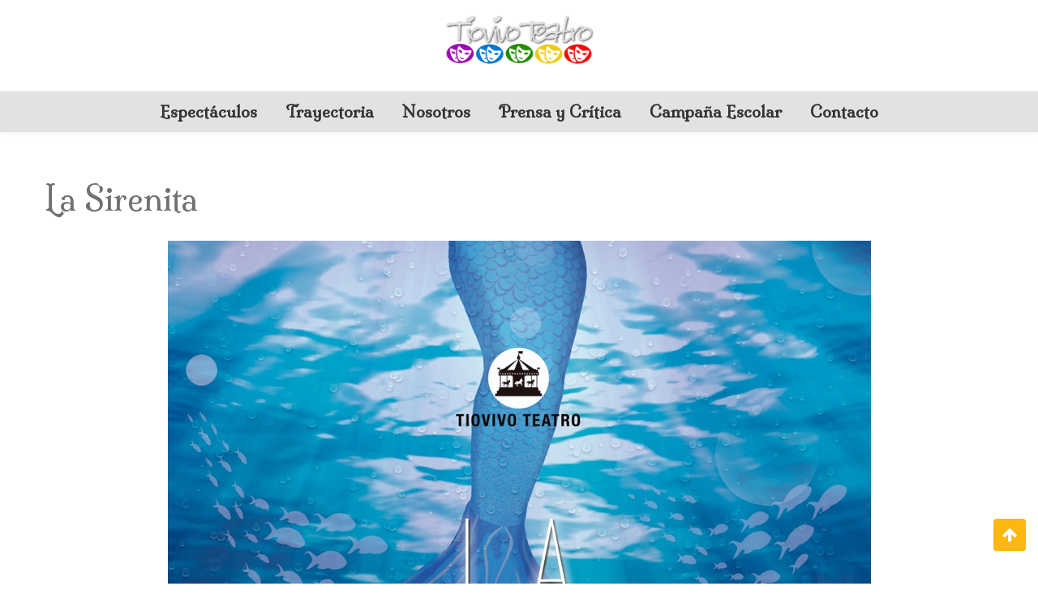

--- FILE ---
content_type: text/html; charset=UTF-8
request_url: https://www.tiovivoteatro.es/espectaculos/la-sirenita/
body_size: 11039
content:
<!doctype html>
<html lang="es">
<head>
	<meta charset="UTF-8">
	<meta name="viewport" content="width=device-width, initial-scale=1">
	<link rel="profile" href="https://gmpg.org/xfn/11">

	<meta name='robots' content='index, follow, max-image-preview:large, max-snippet:-1, max-video-preview:-1' />

	<!-- This site is optimized with the Yoast SEO plugin v19.7.1 - https://yoast.com/wordpress/plugins/seo/ -->
	<title>La Sirenita - Tiovivoteatro</title>
	<link rel="canonical" href="https://www.tiovivoteatro.es/espectaculos/la-sirenita/" />
	<meta property="og:locale" content="es_ES" />
	<meta property="og:type" content="article" />
	<meta property="og:title" content="La Sirenita - Tiovivoteatro" />
	<meta property="og:description" content="Sinopsis Muriel, hija del rey mar, es la princesa de las sirenas. Está a punto de celebrarse su fiesta de..." />
	<meta property="og:url" content="https://www.tiovivoteatro.es/espectaculos/la-sirenita/" />
	<meta property="og:site_name" content="Tiovivoteatro" />
	<meta property="article:modified_time" content="2018-01-21T20:35:31+00:00" />
	<meta property="og:image" content="http://www.tiovivoteatro.es/wp-content/uploads/2015/07/sirenita_Cartel_Nv_Reduci.jpeg" />
	<meta name="twitter:card" content="summary" />
	<meta name="twitter:label1" content="Tiempo de lectura" />
	<meta name="twitter:data1" content="3 minutos" />
	<script type="application/ld+json" class="yoast-schema-graph">{"@context":"https://schema.org","@graph":[{"@type":"WebPage","@id":"https://www.tiovivoteatro.es/espectaculos/la-sirenita/","url":"https://www.tiovivoteatro.es/espectaculos/la-sirenita/","name":"La Sirenita - Tiovivoteatro","isPartOf":{"@id":"https://www.tiovivoteatro.es/#website"},"primaryImageOfPage":{"@id":"https://www.tiovivoteatro.es/espectaculos/la-sirenita/#primaryimage"},"image":{"@id":"https://www.tiovivoteatro.es/espectaculos/la-sirenita/#primaryimage"},"thumbnailUrl":"http://www.tiovivoteatro.es/wp-content/uploads/2015/07/sirenita_Cartel_Nv_Reduci.jpeg","datePublished":"2015-07-24T15:45:58+00:00","dateModified":"2018-01-21T20:35:31+00:00","breadcrumb":{"@id":"https://www.tiovivoteatro.es/espectaculos/la-sirenita/#breadcrumb"},"inLanguage":"es","potentialAction":[{"@type":"ReadAction","target":["https://www.tiovivoteatro.es/espectaculos/la-sirenita/"]}]},{"@type":"ImageObject","inLanguage":"es","@id":"https://www.tiovivoteatro.es/espectaculos/la-sirenita/#primaryimage","url":"http://www.tiovivoteatro.es/wp-content/uploads/2015/07/sirenita_Cartel_Nv_Reduci.jpeg","contentUrl":"http://www.tiovivoteatro.es/wp-content/uploads/2015/07/sirenita_Cartel_Nv_Reduci.jpeg"},{"@type":"BreadcrumbList","@id":"https://www.tiovivoteatro.es/espectaculos/la-sirenita/#breadcrumb","itemListElement":[{"@type":"ListItem","position":1,"name":"Portada","item":"https://www.tiovivoteatro.es/"},{"@type":"ListItem","position":2,"name":"Espectáculos","item":"https://www.tiovivoteatro.es/espectaculos/"},{"@type":"ListItem","position":3,"name":"La Sirenita"}]},{"@type":"WebSite","@id":"https://www.tiovivoteatro.es/#website","url":"https://www.tiovivoteatro.es/","name":"Tiovivoteatro","description":"Compañía de Teatro Infantil","publisher":{"@id":"https://www.tiovivoteatro.es/#organization"},"potentialAction":[{"@type":"SearchAction","target":{"@type":"EntryPoint","urlTemplate":"https://www.tiovivoteatro.es/?s={search_term_string}"},"query-input":"required name=search_term_string"}],"inLanguage":"es"},{"@type":"Organization","@id":"https://www.tiovivoteatro.es/#organization","name":"Tiovivoteatro","url":"https://www.tiovivoteatro.es/","sameAs":[],"logo":{"@type":"ImageObject","inLanguage":"es","@id":"https://www.tiovivoteatro.es/#/schema/logo/image/","url":"https://www.tiovivoteatro.es/wp-content/uploads/2015/08/Caras.png","contentUrl":"https://www.tiovivoteatro.es/wp-content/uploads/2015/08/Caras.png","width":450,"height":159,"caption":"Tiovivoteatro"},"image":{"@id":"https://www.tiovivoteatro.es/#/schema/logo/image/"}}]}</script>
	<!-- / Yoast SEO plugin. -->


<link rel='dns-prefetch' href='//fonts.googleapis.com' />
<link rel='dns-prefetch' href='//s.w.org' />
<link rel="alternate" type="application/rss+xml" title="Tiovivoteatro &raquo; Feed" href="https://www.tiovivoteatro.es/feed/" />
<link rel="alternate" type="application/rss+xml" title="Tiovivoteatro &raquo; Feed de los comentarios" href="https://www.tiovivoteatro.es/comments/feed/" />
<script type="text/javascript">
window._wpemojiSettings = {"baseUrl":"https:\/\/s.w.org\/images\/core\/emoji\/14.0.0\/72x72\/","ext":".png","svgUrl":"https:\/\/s.w.org\/images\/core\/emoji\/14.0.0\/svg\/","svgExt":".svg","source":{"concatemoji":"https:\/\/www.tiovivoteatro.es\/wp-includes\/js\/wp-emoji-release.min.js?ver=6.0.11"}};
/*! This file is auto-generated */
!function(e,a,t){var n,r,o,i=a.createElement("canvas"),p=i.getContext&&i.getContext("2d");function s(e,t){var a=String.fromCharCode,e=(p.clearRect(0,0,i.width,i.height),p.fillText(a.apply(this,e),0,0),i.toDataURL());return p.clearRect(0,0,i.width,i.height),p.fillText(a.apply(this,t),0,0),e===i.toDataURL()}function c(e){var t=a.createElement("script");t.src=e,t.defer=t.type="text/javascript",a.getElementsByTagName("head")[0].appendChild(t)}for(o=Array("flag","emoji"),t.supports={everything:!0,everythingExceptFlag:!0},r=0;r<o.length;r++)t.supports[o[r]]=function(e){if(!p||!p.fillText)return!1;switch(p.textBaseline="top",p.font="600 32px Arial",e){case"flag":return s([127987,65039,8205,9895,65039],[127987,65039,8203,9895,65039])?!1:!s([55356,56826,55356,56819],[55356,56826,8203,55356,56819])&&!s([55356,57332,56128,56423,56128,56418,56128,56421,56128,56430,56128,56423,56128,56447],[55356,57332,8203,56128,56423,8203,56128,56418,8203,56128,56421,8203,56128,56430,8203,56128,56423,8203,56128,56447]);case"emoji":return!s([129777,127995,8205,129778,127999],[129777,127995,8203,129778,127999])}return!1}(o[r]),t.supports.everything=t.supports.everything&&t.supports[o[r]],"flag"!==o[r]&&(t.supports.everythingExceptFlag=t.supports.everythingExceptFlag&&t.supports[o[r]]);t.supports.everythingExceptFlag=t.supports.everythingExceptFlag&&!t.supports.flag,t.DOMReady=!1,t.readyCallback=function(){t.DOMReady=!0},t.supports.everything||(n=function(){t.readyCallback()},a.addEventListener?(a.addEventListener("DOMContentLoaded",n,!1),e.addEventListener("load",n,!1)):(e.attachEvent("onload",n),a.attachEvent("onreadystatechange",function(){"complete"===a.readyState&&t.readyCallback()})),(e=t.source||{}).concatemoji?c(e.concatemoji):e.wpemoji&&e.twemoji&&(c(e.twemoji),c(e.wpemoji)))}(window,document,window._wpemojiSettings);
</script>
<style type="text/css">
img.wp-smiley,
img.emoji {
	display: inline !important;
	border: none !important;
	box-shadow: none !important;
	height: 1em !important;
	width: 1em !important;
	margin: 0 0.07em !important;
	vertical-align: -0.1em !important;
	background: none !important;
	padding: 0 !important;
}
</style>
	<link rel='stylesheet' id='ai1ec_style-css'  href='//www.tiovivoteatro.es/wp-content/plugins/all-in-one-event-calendar/cache/c484333a_ai1ec_parsed_css.css?ver=3.0.0' type='text/css' media='all' />
<link rel='stylesheet' id='wp-block-library-css'  href='https://www.tiovivoteatro.es/wp-includes/css/dist/block-library/style.min.css?ver=6.0.11' type='text/css' media='all' />
<style id='wp-block-library-theme-inline-css' type='text/css'>
.wp-block-audio figcaption{color:#555;font-size:13px;text-align:center}.is-dark-theme .wp-block-audio figcaption{color:hsla(0,0%,100%,.65)}.wp-block-code{border:1px solid #ccc;border-radius:4px;font-family:Menlo,Consolas,monaco,monospace;padding:.8em 1em}.wp-block-embed figcaption{color:#555;font-size:13px;text-align:center}.is-dark-theme .wp-block-embed figcaption{color:hsla(0,0%,100%,.65)}.blocks-gallery-caption{color:#555;font-size:13px;text-align:center}.is-dark-theme .blocks-gallery-caption{color:hsla(0,0%,100%,.65)}.wp-block-image figcaption{color:#555;font-size:13px;text-align:center}.is-dark-theme .wp-block-image figcaption{color:hsla(0,0%,100%,.65)}.wp-block-pullquote{border-top:4px solid;border-bottom:4px solid;margin-bottom:1.75em;color:currentColor}.wp-block-pullquote__citation,.wp-block-pullquote cite,.wp-block-pullquote footer{color:currentColor;text-transform:uppercase;font-size:.8125em;font-style:normal}.wp-block-quote{border-left:.25em solid;margin:0 0 1.75em;padding-left:1em}.wp-block-quote cite,.wp-block-quote footer{color:currentColor;font-size:.8125em;position:relative;font-style:normal}.wp-block-quote.has-text-align-right{border-left:none;border-right:.25em solid;padding-left:0;padding-right:1em}.wp-block-quote.has-text-align-center{border:none;padding-left:0}.wp-block-quote.is-large,.wp-block-quote.is-style-large,.wp-block-quote.is-style-plain{border:none}.wp-block-search .wp-block-search__label{font-weight:700}:where(.wp-block-group.has-background){padding:1.25em 2.375em}.wp-block-separator.has-css-opacity{opacity:.4}.wp-block-separator{border:none;border-bottom:2px solid;margin-left:auto;margin-right:auto}.wp-block-separator.has-alpha-channel-opacity{opacity:1}.wp-block-separator:not(.is-style-wide):not(.is-style-dots){width:100px}.wp-block-separator.has-background:not(.is-style-dots){border-bottom:none;height:1px}.wp-block-separator.has-background:not(.is-style-wide):not(.is-style-dots){height:2px}.wp-block-table thead{border-bottom:3px solid}.wp-block-table tfoot{border-top:3px solid}.wp-block-table td,.wp-block-table th{padding:.5em;border:1px solid;word-break:normal}.wp-block-table figcaption{color:#555;font-size:13px;text-align:center}.is-dark-theme .wp-block-table figcaption{color:hsla(0,0%,100%,.65)}.wp-block-video figcaption{color:#555;font-size:13px;text-align:center}.is-dark-theme .wp-block-video figcaption{color:hsla(0,0%,100%,.65)}.wp-block-template-part.has-background{padding:1.25em 2.375em;margin-top:0;margin-bottom:0}
</style>
<style id='global-styles-inline-css' type='text/css'>
body{--wp--preset--color--black: #000000;--wp--preset--color--cyan-bluish-gray: #abb8c3;--wp--preset--color--white: #ffffff;--wp--preset--color--pale-pink: #f78da7;--wp--preset--color--vivid-red: #cf2e2e;--wp--preset--color--luminous-vivid-orange: #ff6900;--wp--preset--color--luminous-vivid-amber: #fcb900;--wp--preset--color--light-green-cyan: #7bdcb5;--wp--preset--color--vivid-green-cyan: #00d084;--wp--preset--color--pale-cyan-blue: #8ed1fc;--wp--preset--color--vivid-cyan-blue: #0693e3;--wp--preset--color--vivid-purple: #9b51e0;--wp--preset--gradient--vivid-cyan-blue-to-vivid-purple: linear-gradient(135deg,rgba(6,147,227,1) 0%,rgb(155,81,224) 100%);--wp--preset--gradient--light-green-cyan-to-vivid-green-cyan: linear-gradient(135deg,rgb(122,220,180) 0%,rgb(0,208,130) 100%);--wp--preset--gradient--luminous-vivid-amber-to-luminous-vivid-orange: linear-gradient(135deg,rgba(252,185,0,1) 0%,rgba(255,105,0,1) 100%);--wp--preset--gradient--luminous-vivid-orange-to-vivid-red: linear-gradient(135deg,rgba(255,105,0,1) 0%,rgb(207,46,46) 100%);--wp--preset--gradient--very-light-gray-to-cyan-bluish-gray: linear-gradient(135deg,rgb(238,238,238) 0%,rgb(169,184,195) 100%);--wp--preset--gradient--cool-to-warm-spectrum: linear-gradient(135deg,rgb(74,234,220) 0%,rgb(151,120,209) 20%,rgb(207,42,186) 40%,rgb(238,44,130) 60%,rgb(251,105,98) 80%,rgb(254,248,76) 100%);--wp--preset--gradient--blush-light-purple: linear-gradient(135deg,rgb(255,206,236) 0%,rgb(152,150,240) 100%);--wp--preset--gradient--blush-bordeaux: linear-gradient(135deg,rgb(254,205,165) 0%,rgb(254,45,45) 50%,rgb(107,0,62) 100%);--wp--preset--gradient--luminous-dusk: linear-gradient(135deg,rgb(255,203,112) 0%,rgb(199,81,192) 50%,rgb(65,88,208) 100%);--wp--preset--gradient--pale-ocean: linear-gradient(135deg,rgb(255,245,203) 0%,rgb(182,227,212) 50%,rgb(51,167,181) 100%);--wp--preset--gradient--electric-grass: linear-gradient(135deg,rgb(202,248,128) 0%,rgb(113,206,126) 100%);--wp--preset--gradient--midnight: linear-gradient(135deg,rgb(2,3,129) 0%,rgb(40,116,252) 100%);--wp--preset--duotone--dark-grayscale: url('#wp-duotone-dark-grayscale');--wp--preset--duotone--grayscale: url('#wp-duotone-grayscale');--wp--preset--duotone--purple-yellow: url('#wp-duotone-purple-yellow');--wp--preset--duotone--blue-red: url('#wp-duotone-blue-red');--wp--preset--duotone--midnight: url('#wp-duotone-midnight');--wp--preset--duotone--magenta-yellow: url('#wp-duotone-magenta-yellow');--wp--preset--duotone--purple-green: url('#wp-duotone-purple-green');--wp--preset--duotone--blue-orange: url('#wp-duotone-blue-orange');--wp--preset--font-size--small: 13px;--wp--preset--font-size--medium: 20px;--wp--preset--font-size--large: 36px;--wp--preset--font-size--x-large: 42px;}.has-black-color{color: var(--wp--preset--color--black) !important;}.has-cyan-bluish-gray-color{color: var(--wp--preset--color--cyan-bluish-gray) !important;}.has-white-color{color: var(--wp--preset--color--white) !important;}.has-pale-pink-color{color: var(--wp--preset--color--pale-pink) !important;}.has-vivid-red-color{color: var(--wp--preset--color--vivid-red) !important;}.has-luminous-vivid-orange-color{color: var(--wp--preset--color--luminous-vivid-orange) !important;}.has-luminous-vivid-amber-color{color: var(--wp--preset--color--luminous-vivid-amber) !important;}.has-light-green-cyan-color{color: var(--wp--preset--color--light-green-cyan) !important;}.has-vivid-green-cyan-color{color: var(--wp--preset--color--vivid-green-cyan) !important;}.has-pale-cyan-blue-color{color: var(--wp--preset--color--pale-cyan-blue) !important;}.has-vivid-cyan-blue-color{color: var(--wp--preset--color--vivid-cyan-blue) !important;}.has-vivid-purple-color{color: var(--wp--preset--color--vivid-purple) !important;}.has-black-background-color{background-color: var(--wp--preset--color--black) !important;}.has-cyan-bluish-gray-background-color{background-color: var(--wp--preset--color--cyan-bluish-gray) !important;}.has-white-background-color{background-color: var(--wp--preset--color--white) !important;}.has-pale-pink-background-color{background-color: var(--wp--preset--color--pale-pink) !important;}.has-vivid-red-background-color{background-color: var(--wp--preset--color--vivid-red) !important;}.has-luminous-vivid-orange-background-color{background-color: var(--wp--preset--color--luminous-vivid-orange) !important;}.has-luminous-vivid-amber-background-color{background-color: var(--wp--preset--color--luminous-vivid-amber) !important;}.has-light-green-cyan-background-color{background-color: var(--wp--preset--color--light-green-cyan) !important;}.has-vivid-green-cyan-background-color{background-color: var(--wp--preset--color--vivid-green-cyan) !important;}.has-pale-cyan-blue-background-color{background-color: var(--wp--preset--color--pale-cyan-blue) !important;}.has-vivid-cyan-blue-background-color{background-color: var(--wp--preset--color--vivid-cyan-blue) !important;}.has-vivid-purple-background-color{background-color: var(--wp--preset--color--vivid-purple) !important;}.has-black-border-color{border-color: var(--wp--preset--color--black) !important;}.has-cyan-bluish-gray-border-color{border-color: var(--wp--preset--color--cyan-bluish-gray) !important;}.has-white-border-color{border-color: var(--wp--preset--color--white) !important;}.has-pale-pink-border-color{border-color: var(--wp--preset--color--pale-pink) !important;}.has-vivid-red-border-color{border-color: var(--wp--preset--color--vivid-red) !important;}.has-luminous-vivid-orange-border-color{border-color: var(--wp--preset--color--luminous-vivid-orange) !important;}.has-luminous-vivid-amber-border-color{border-color: var(--wp--preset--color--luminous-vivid-amber) !important;}.has-light-green-cyan-border-color{border-color: var(--wp--preset--color--light-green-cyan) !important;}.has-vivid-green-cyan-border-color{border-color: var(--wp--preset--color--vivid-green-cyan) !important;}.has-pale-cyan-blue-border-color{border-color: var(--wp--preset--color--pale-cyan-blue) !important;}.has-vivid-cyan-blue-border-color{border-color: var(--wp--preset--color--vivid-cyan-blue) !important;}.has-vivid-purple-border-color{border-color: var(--wp--preset--color--vivid-purple) !important;}.has-vivid-cyan-blue-to-vivid-purple-gradient-background{background: var(--wp--preset--gradient--vivid-cyan-blue-to-vivid-purple) !important;}.has-light-green-cyan-to-vivid-green-cyan-gradient-background{background: var(--wp--preset--gradient--light-green-cyan-to-vivid-green-cyan) !important;}.has-luminous-vivid-amber-to-luminous-vivid-orange-gradient-background{background: var(--wp--preset--gradient--luminous-vivid-amber-to-luminous-vivid-orange) !important;}.has-luminous-vivid-orange-to-vivid-red-gradient-background{background: var(--wp--preset--gradient--luminous-vivid-orange-to-vivid-red) !important;}.has-very-light-gray-to-cyan-bluish-gray-gradient-background{background: var(--wp--preset--gradient--very-light-gray-to-cyan-bluish-gray) !important;}.has-cool-to-warm-spectrum-gradient-background{background: var(--wp--preset--gradient--cool-to-warm-spectrum) !important;}.has-blush-light-purple-gradient-background{background: var(--wp--preset--gradient--blush-light-purple) !important;}.has-blush-bordeaux-gradient-background{background: var(--wp--preset--gradient--blush-bordeaux) !important;}.has-luminous-dusk-gradient-background{background: var(--wp--preset--gradient--luminous-dusk) !important;}.has-pale-ocean-gradient-background{background: var(--wp--preset--gradient--pale-ocean) !important;}.has-electric-grass-gradient-background{background: var(--wp--preset--gradient--electric-grass) !important;}.has-midnight-gradient-background{background: var(--wp--preset--gradient--midnight) !important;}.has-small-font-size{font-size: var(--wp--preset--font-size--small) !important;}.has-medium-font-size{font-size: var(--wp--preset--font-size--medium) !important;}.has-large-font-size{font-size: var(--wp--preset--font-size--large) !important;}.has-x-large-font-size{font-size: var(--wp--preset--font-size--x-large) !important;}
</style>
<link rel='stylesheet' id='contact-form-7-css'  href='https://www.tiovivoteatro.es/wp-content/plugins/contact-form-7/includes/css/styles.css?ver=5.6.3' type='text/css' media='all' />
<link rel='stylesheet' id='wishful-blog-style-css'  href='https://www.tiovivoteatro.es/wp-content/themes/wishful-blog/style.css?ver=6.0.11' type='text/css' media='all' />
<link rel='stylesheet' id='wishful-blog-fonts-css'  href='//fonts.googleapis.com/css?family=Poppins%3A400%2C600%2C700%2C900%7CMontserrat%3A400%2C500%2C700%2C800%7CMilonga%3A%7CMontserrat%3A400%2C400i%2C500%2C500i%2C600%2C600i%2C700%2C700i%2C800%2C800i%7CUbuntu%3A400%2C400i%2C500%2C500i%2C700%2C700i&#038;subset=latin%2Clatin-ext&#038;ver=6.0.11' type='text/css' media='all' />
<link rel='stylesheet' id='wishful-blog-custom-css'  href='https://www.tiovivoteatro.es/wp-content/themes/wishful-blog/wishfulthemes/assets/css/custom.css?ver=6.0.11' type='text/css' media='all' />
<link rel='stylesheet' id='wishful-blog-slick-css'  href='https://www.tiovivoteatro.es/wp-content/themes/wishful-blog/wishfulthemes/assets/slick/slick.css?ver=6.0.11' type='text/css' media='all' />
<link rel='stylesheet' id='wishful-blog-slick-theme-css'  href='https://www.tiovivoteatro.es/wp-content/themes/wishful-blog/wishfulthemes/assets/slick/slick-theme.css?ver=6.0.11' type='text/css' media='all' />
<link rel='stylesheet' id='dry_awp_theme_style-css'  href='https://www.tiovivoteatro.es/wp-content/plugins/advanced-wp-columns/assets/css/awp-columns.css?ver=6.0.11' type='text/css' media='all' />
<style id='dry_awp_theme_style-inline-css' type='text/css'>
@media screen and (max-width: 1024px) {	.csColumn {		clear: both !important;		float: none !important;		text-align: center !important;		margin-left:  10% !important;		margin-right: 10% !important;		width: 80% !important;	}	.csColumnGap {		display: none !important;	}}
</style>
<!--n2css--><script type='text/javascript' src='https://www.tiovivoteatro.es/wp-includes/js/jquery/jquery.min.js?ver=3.6.0' id='jquery-core-js'></script>
<script type='text/javascript' src='https://www.tiovivoteatro.es/wp-includes/js/jquery/jquery-migrate.min.js?ver=3.3.2' id='jquery-migrate-js'></script>
<link rel="https://api.w.org/" href="https://www.tiovivoteatro.es/wp-json/" /><link rel="alternate" type="application/json" href="https://www.tiovivoteatro.es/wp-json/wp/v2/pages/23" /><link rel="EditURI" type="application/rsd+xml" title="RSD" href="https://www.tiovivoteatro.es/xmlrpc.php?rsd" />
<link rel="wlwmanifest" type="application/wlwmanifest+xml" href="https://www.tiovivoteatro.es/wp-includes/wlwmanifest.xml" /> 
<meta name="generator" content="WordPress 6.0.11" />
<link rel='shortlink' href='https://www.tiovivoteatro.es/?p=23' />
<link rel="alternate" type="application/json+oembed" href="https://www.tiovivoteatro.es/wp-json/oembed/1.0/embed?url=https%3A%2F%2Fwww.tiovivoteatro.es%2Fespectaculos%2Fla-sirenita%2F" />
<link rel="alternate" type="text/xml+oembed" href="https://www.tiovivoteatro.es/wp-json/oembed/1.0/embed?url=https%3A%2F%2Fwww.tiovivoteatro.es%2Fespectaculos%2Fla-sirenita%2F&#038;format=xml" />
    <style type="text/css">

            @media (min-width: 992px) {

            .sticky .primary-navigation-wrap {
                position: fixed;
            }
        }
               
        .top-header .top-social li>a:hover,
        .copyright>p a,
        .type-post .entry-cover .post-meta>span>a:hover,
        .author.vcard a:hover,
        .slider-section2 .container .row .post-block .post-box .entry-content>span>a:hover,
        .type-post .entry-header>span>a:hover,
        .related-post .related-post-box>h3>a:hover,
        .entry-content .page-link,
        .entry-content .page-link:hover,
        .widget a:hover,
        .search-box span i,
        .woocommerce ul.products li.product .price,
        .woocommerce div.product p.price,
        .woocommerce div.product span.price,
        .widget_latestposts .latest-content span a:hover,
        .footer-light .widget_latestposts .latest-content span a:hover,
        .widget_categories ul li a:hover,
        .widget_archive ul li a:hover,
        .footer-light .widget_categories ul li a:hover,
        .footer-light .widget_archive ul li a:hover {

            color: #fcb811;
        }

  

        .woocommerce-error,
        .woocommerce-info,
        .woocommerce-message {

            border-top-color: #fcb811;
        }

        .woocommerce-error::before,
        .woocommerce-info::before,
        .woocommerce-message::before {

            content: "\e015";
            color: #fcb811;
        }

                    .blog-paralle .type-post .entry-content>a:hover,
            .type-post .entry-content>a:hover,
                .wp-block-tag-cloud a.tag-cloud-link:hover,
        article[class*="type-"] .entry-content .entry-footer .tags a:hover,
        .error-block a:hover,
        .footer-light .widget_social>ul li,
        .footer-light .widget_social>ul li a,
        .footer-dark .widget_social>ul li,
        .footer-dark .widget_social>ul li a,
        #search-form [type=submit],
        .widget_search input#submit,
        .post-password-form [type=submit],
        .wp-block-quote,
        .wp-block-quote.has-text-align-right,
        .wp-block-quote.has-text-align-left,
        blockquote,
        q,
        .scroll-top .back-to-top,
        .section-header h3:before,
        .woocommerce span.onsale,
        .woocommerce #respond input#submit.alt,
        .woocommerce a.button.alt,
        .woocommerce button.button.alt,
        .woocommerce input.button.alt {

            background-color: #fcb811;
        }

        .type-post:not(.post-position) .entry-header .entry-title::before,
        .related-post>h3::before,
        .comments-title::before,
        .comment-reply-title::before,
        .widget-title::before,
        .slider-section5 .post-item .carousel-caption>a:before,
        .slider-section2 .container .row .post-block .post-box .entry-content>a:before {

            background-color: #fcb811;
            content: "";
        }

        /* - max-width: 991 */
        @media (max-width: 991px) {

            .ownavigation .navbar-nav li .dropdown-menu>li>a:hover {

                color: #fcb811;
            }

            .site-navigation {

                background-color: #fcb811;
            }
        }

        /* - min-width: 992 */
        @media (min-width: 992px) {

            .ownavigation .navbar-nav li .dropdown-menu>li>a:hover {

                color: #fcb811;
            }
        }
                .header_s .top-header {

            padding-top: 15px;
        }
                .header_s .top-header {

            padding-bottom: 15px;
        }
                .site-navigation>ul>li>a {

            color: #333333;
        }
                .site-navigation>ul>li>a:hover {

            color: #fcb811;
        }
                .site-navigation ul li .sub-menu li a,
        .site-navigation ul li .children li a {

            color: #333333;
        }
                .site-navigation ul li .sub-menu li a:hover,
        .site-navigation ul li .children li a:hover {

            color: #fcb811;
        }
                .header_s .menu-block,
        .menu-toggle {

            background-color: #e2e2e2;
        }

        @media (min-width: 992px) {

            .sticky .primary-navigation-wrap {

                background-color: #e2e2e2;
            }

        }
                .site-navigation ul li .sub-menu,
        .site-navigation ul li .children {

            background: #fff;
        }
                .header_s .menu-block {

            border-top: 1px solid #eeeeee;
        }

        @media (min-width: 992px) {

            .sticky .primary-navigation-wrap {

                border-top: 1px solid #eeeeee;
            }

        }
                .site-navigation ul li .sub-menu li a,
        .site-navigation ul li .children li a {

            border-bottom: 1px solid #ddd;
        }
                /* - max-width: 991 */
        @media (max-width: 991px) {

            .site-navigation {

                background-color: #fff;
            }
        }
            .site-title
    {

                    font-family: Milonga;
                        font-weight: 700;
                        font-size: 38px;
                }

        body
    {

                    font-family: Milonga;
                        font-weight: 400;
                        font-size: 20px;
                }

        .page-content .type-post .entry-header .entry-title>a,
    .page-search-content .type-post .entry-header .entry-title>a
    {

                    font-family: Montserrat;
                        font-weight: 700;
                        font-size: 24px;
                }

        .widget-title,
    .trending-section .section-header h3
    {

                    font-family: Montserrat;
                }

    .widget-title
    {

                    font-weight: 500;
                        font-size: 16px;
                }

            .header-img .top-header:before {

            background: rgba(255, 255, 255, 0.8);
        }

        .news-letter-wrap h2
    {

                    font-family: Ubuntu;
                        font-weight: 700;
                        font-size: 30px;
                }

        .news-letter-wrap .input-field.input-submit #eclg-submit-btn
    {

                    font-family: Ubuntu;
                        font-weight: 400;
                        font-size: 16px;
                }

            .news-letter-wrap {

            background-color: #fcb811;
        }
                .news-letter-wrap h2 {

            color: #fff;
        }
                .news-letter-wrap .input-field label {

            color: #444;
        }
                .news-letter-wrap .input-field.input-submit #eclg-submit-btn {

            color: #fff;
        }
                .news-letter-wrap .input-field.input-submit #eclg-submit-btn:hover {

            color: #fff;
        }
                .news-letter-wrap .input-field.input-submit #eclg-submit-btn {

            background-color: #d35400;
        }
                .news-letter-wrap .input-field.input-submit #eclg-submit-btn:hover {

            background-color: #333;
        }
        
    </style>

    		<style type="text/css">
					a.site-title,
			.site-description {
				position: absolute;
				clip: rect(1px, 1px, 1px, 1px);
			}
				</style>
		<link rel="icon" href="https://www.tiovivoteatro.es/wp-content/uploads/2022/09/cropped-tiovivo-teatro-32x32.webp" sizes="32x32" />
<link rel="icon" href="https://www.tiovivoteatro.es/wp-content/uploads/2022/09/cropped-tiovivo-teatro-192x192.webp" sizes="192x192" />
<link rel="apple-touch-icon" href="https://www.tiovivoteatro.es/wp-content/uploads/2022/09/cropped-tiovivo-teatro-180x180.webp" />
<meta name="msapplication-TileImage" content="https://www.tiovivoteatro.es/wp-content/uploads/2022/09/cropped-tiovivo-teatro-270x270.webp" />
</head>

<body class="page-template-default page page-id-23 page-child parent-pageid-5 wp-custom-logo wp-embed-responsive no-sidebar elementor-default elementor-kit-753">
<a class="skip-link screen-reader-text" href="#content">Saltar al contenido</a>
<!-- Loader /- -->
<svg xmlns="http://www.w3.org/2000/svg" viewBox="0 0 0 0" width="0" height="0" focusable="false" role="none" style="visibility: hidden; position: absolute; left: -9999px; overflow: hidden;" ><defs><filter id="wp-duotone-dark-grayscale"><feColorMatrix color-interpolation-filters="sRGB" type="matrix" values=" .299 .587 .114 0 0 .299 .587 .114 0 0 .299 .587 .114 0 0 .299 .587 .114 0 0 " /><feComponentTransfer color-interpolation-filters="sRGB" ><feFuncR type="table" tableValues="0 0.49803921568627" /><feFuncG type="table" tableValues="0 0.49803921568627" /><feFuncB type="table" tableValues="0 0.49803921568627" /><feFuncA type="table" tableValues="1 1" /></feComponentTransfer><feComposite in2="SourceGraphic" operator="in" /></filter></defs></svg><svg xmlns="http://www.w3.org/2000/svg" viewBox="0 0 0 0" width="0" height="0" focusable="false" role="none" style="visibility: hidden; position: absolute; left: -9999px; overflow: hidden;" ><defs><filter id="wp-duotone-grayscale"><feColorMatrix color-interpolation-filters="sRGB" type="matrix" values=" .299 .587 .114 0 0 .299 .587 .114 0 0 .299 .587 .114 0 0 .299 .587 .114 0 0 " /><feComponentTransfer color-interpolation-filters="sRGB" ><feFuncR type="table" tableValues="0 1" /><feFuncG type="table" tableValues="0 1" /><feFuncB type="table" tableValues="0 1" /><feFuncA type="table" tableValues="1 1" /></feComponentTransfer><feComposite in2="SourceGraphic" operator="in" /></filter></defs></svg><svg xmlns="http://www.w3.org/2000/svg" viewBox="0 0 0 0" width="0" height="0" focusable="false" role="none" style="visibility: hidden; position: absolute; left: -9999px; overflow: hidden;" ><defs><filter id="wp-duotone-purple-yellow"><feColorMatrix color-interpolation-filters="sRGB" type="matrix" values=" .299 .587 .114 0 0 .299 .587 .114 0 0 .299 .587 .114 0 0 .299 .587 .114 0 0 " /><feComponentTransfer color-interpolation-filters="sRGB" ><feFuncR type="table" tableValues="0.54901960784314 0.98823529411765" /><feFuncG type="table" tableValues="0 1" /><feFuncB type="table" tableValues="0.71764705882353 0.25490196078431" /><feFuncA type="table" tableValues="1 1" /></feComponentTransfer><feComposite in2="SourceGraphic" operator="in" /></filter></defs></svg><svg xmlns="http://www.w3.org/2000/svg" viewBox="0 0 0 0" width="0" height="0" focusable="false" role="none" style="visibility: hidden; position: absolute; left: -9999px; overflow: hidden;" ><defs><filter id="wp-duotone-blue-red"><feColorMatrix color-interpolation-filters="sRGB" type="matrix" values=" .299 .587 .114 0 0 .299 .587 .114 0 0 .299 .587 .114 0 0 .299 .587 .114 0 0 " /><feComponentTransfer color-interpolation-filters="sRGB" ><feFuncR type="table" tableValues="0 1" /><feFuncG type="table" tableValues="0 0.27843137254902" /><feFuncB type="table" tableValues="0.5921568627451 0.27843137254902" /><feFuncA type="table" tableValues="1 1" /></feComponentTransfer><feComposite in2="SourceGraphic" operator="in" /></filter></defs></svg><svg xmlns="http://www.w3.org/2000/svg" viewBox="0 0 0 0" width="0" height="0" focusable="false" role="none" style="visibility: hidden; position: absolute; left: -9999px; overflow: hidden;" ><defs><filter id="wp-duotone-midnight"><feColorMatrix color-interpolation-filters="sRGB" type="matrix" values=" .299 .587 .114 0 0 .299 .587 .114 0 0 .299 .587 .114 0 0 .299 .587 .114 0 0 " /><feComponentTransfer color-interpolation-filters="sRGB" ><feFuncR type="table" tableValues="0 0" /><feFuncG type="table" tableValues="0 0.64705882352941" /><feFuncB type="table" tableValues="0 1" /><feFuncA type="table" tableValues="1 1" /></feComponentTransfer><feComposite in2="SourceGraphic" operator="in" /></filter></defs></svg><svg xmlns="http://www.w3.org/2000/svg" viewBox="0 0 0 0" width="0" height="0" focusable="false" role="none" style="visibility: hidden; position: absolute; left: -9999px; overflow: hidden;" ><defs><filter id="wp-duotone-magenta-yellow"><feColorMatrix color-interpolation-filters="sRGB" type="matrix" values=" .299 .587 .114 0 0 .299 .587 .114 0 0 .299 .587 .114 0 0 .299 .587 .114 0 0 " /><feComponentTransfer color-interpolation-filters="sRGB" ><feFuncR type="table" tableValues="0.78039215686275 1" /><feFuncG type="table" tableValues="0 0.94901960784314" /><feFuncB type="table" tableValues="0.35294117647059 0.47058823529412" /><feFuncA type="table" tableValues="1 1" /></feComponentTransfer><feComposite in2="SourceGraphic" operator="in" /></filter></defs></svg><svg xmlns="http://www.w3.org/2000/svg" viewBox="0 0 0 0" width="0" height="0" focusable="false" role="none" style="visibility: hidden; position: absolute; left: -9999px; overflow: hidden;" ><defs><filter id="wp-duotone-purple-green"><feColorMatrix color-interpolation-filters="sRGB" type="matrix" values=" .299 .587 .114 0 0 .299 .587 .114 0 0 .299 .587 .114 0 0 .299 .587 .114 0 0 " /><feComponentTransfer color-interpolation-filters="sRGB" ><feFuncR type="table" tableValues="0.65098039215686 0.40392156862745" /><feFuncG type="table" tableValues="0 1" /><feFuncB type="table" tableValues="0.44705882352941 0.4" /><feFuncA type="table" tableValues="1 1" /></feComponentTransfer><feComposite in2="SourceGraphic" operator="in" /></filter></defs></svg><svg xmlns="http://www.w3.org/2000/svg" viewBox="0 0 0 0" width="0" height="0" focusable="false" role="none" style="visibility: hidden; position: absolute; left: -9999px; overflow: hidden;" ><defs><filter id="wp-duotone-blue-orange"><feColorMatrix color-interpolation-filters="sRGB" type="matrix" values=" .299 .587 .114 0 0 .299 .587 .114 0 0 .299 .587 .114 0 0 .299 .587 .114 0 0 " /><feComponentTransfer color-interpolation-filters="sRGB" ><feFuncR type="table" tableValues="0.098039215686275 1" /><feFuncG type="table" tableValues="0 0.66274509803922" /><feFuncB type="table" tableValues="0.84705882352941 0.41960784313725" /><feFuncA type="table" tableValues="1 1" /></feComponentTransfer><feComposite in2="SourceGraphic" operator="in" /></filter></defs></svg>
    <header class="container-fluid no-left-padding no-right-padding header_s header-fix header_s1">
        <!-- Top Header -->
    <div class="container-fluid no-right-padding no-left-padding top-header">
        <!-- Container -->
        <div class="container">
            <div class="row">
                <div class="col-lg-4 col-12">
                                </div>

                <div class="col-lg-4 logo-block">
                   <a href="https://www.tiovivoteatro.es/" class="custom-logo-link" rel="home"><img width="450" height="159" src="https://www.tiovivoteatro.es/wp-content/uploads/2015/08/Caras.png" class="custom-logo" alt="Tiovivo Teatro" srcset="https://www.tiovivoteatro.es/wp-content/uploads/2015/08/Caras.png 450w, https://www.tiovivoteatro.es/wp-content/uploads/2015/08/Caras-300x106.png 300w" sizes="(max-width: 450px) 100vw, 450px" /></a>                        <p><a href="https://www.tiovivoteatro.es/" rel="home" class="site-title">Tiovivoteatro</a></p>
                                                <p class="site-description">Compañía de Teatro Infantil</p>
                                    </div>
                <div class="col-lg-4 col-12">
                                        <ul class="top-right user-info">
                                            </ul>
                </div>
            </div>
        </div><!-- Container /- -->
    </div><!-- Top Header /- -->

    <!-- Menu Block -->
    <div class="container-fluid no-left-padding no-right-padding menu-block">
        <!-- Container -->
        <div class="container">
            <div class="primary-navigation-wrap">
                <button class="menu-toggle" data-toggle="collapse" data-target="#site-navigation" aria-controls="site-navigation" aria-expanded="false" >
                    <span class="hamburger-bar"></span>
                    <span class="hamburger-bar"></span>
                    <span class="hamburger-bar"></span>
                </button> <!-- .menu-toggle -->
                <nav id="site-navigation" class="site-navigation">
                    <ul id="menu-principal" class="primary-menu nav-menu"><li id="menu-item-35" class="menu-item menu-item-type-post_type menu-item-object-page current-page-ancestor current-menu-ancestor current-menu-parent current-page-parent current_page_parent current_page_ancestor menu-item-has-children menu-item-35"><a href="https://www.tiovivoteatro.es/espectaculos/">Espectáculos</a>
<ul class="sub-menu">
	<li id="menu-item-37" class="menu-item menu-item-type-post_type menu-item-object-page current-menu-item page_item page-item-23 current_page_item menu-item-37"><a href="https://www.tiovivoteatro.es/espectaculos/la-sirenita/" aria-current="page">La Sirenita</a></li>
	<li id="menu-item-739" class="menu-item menu-item-type-post_type menu-item-object-page menu-item-739"><a href="https://www.tiovivoteatro.es/espectaculos/color-la-amistad/">El Color de la Amistad</a></li>
	<li id="menu-item-673" class="menu-item menu-item-type-post_type menu-item-object-page menu-item-673"><a href="https://www.tiovivoteatro.es/espectaculos/gluglu-teatro-bebes/">GLUGLÚ Teatro para Bebés</a></li>
	<li id="menu-item-38" class="menu-item menu-item-type-post_type menu-item-object-page menu-item-38"><a href="https://www.tiovivoteatro.es/espectaculos/las-brujas-de-oz/">Las Brujas de Oz</a></li>
	<li id="menu-item-36" class="menu-item menu-item-type-post_type menu-item-object-page menu-item-36"><a href="https://www.tiovivoteatro.es/espectaculos/la-cenicienta/">La Cenicienta</a></li>
	<li id="menu-item-830" class="menu-item menu-item-type-post_type menu-item-object-page menu-item-830"><a href="https://www.tiovivoteatro.es/otras-obras/cinderella-christmas-songs/">Cinderella Christmas songs</a></li>
	<li id="menu-item-831" class="menu-item menu-item-type-post_type menu-item-object-page menu-item-831"><a href="https://www.tiovivoteatro.es/otras-obras/lupita-la-exploradora/">Lupita la Exploradora</a></li>
	<li id="menu-item-832" class="menu-item menu-item-type-post_type menu-item-object-page menu-item-832"><a href="https://www.tiovivoteatro.es/otras-obras/timon-y-muriel/">Las Aventuras de Timón y Muriel</a></li>
	<li id="menu-item-814" class="menu-item menu-item-type-post_type menu-item-object-page current-page-ancestor current-page-parent menu-item-814"><a href="https://www.tiovivoteatro.es/espectaculos/">Más&#8230;</a></li>
</ul>
</li>
<li id="menu-item-45" class="menu-item menu-item-type-post_type menu-item-object-page menu-item-45"><a href="https://www.tiovivoteatro.es/trayectoria/">Trayectoria</a></li>
<li id="menu-item-39" class="menu-item menu-item-type-post_type menu-item-object-page menu-item-39"><a href="https://www.tiovivoteatro.es/nosotros/">Nosotros</a></li>
<li id="menu-item-44" class="menu-item menu-item-type-post_type menu-item-object-page menu-item-44"><a href="https://www.tiovivoteatro.es/prensa-y-critica/">Prensa y Crítica</a></li>
<li id="menu-item-771" class="menu-item menu-item-type-post_type menu-item-object-page menu-item-771"><a href="https://www.tiovivoteatro.es/campana-escolar/">Campaña Escolar</a></li>
<li id="menu-item-770" class="menu-item menu-item-type-post_type menu-item-object-page menu-item-770"><a href="https://www.tiovivoteatro.es/contacto/">Contacto</a></li>
</ul>                </nav>
            </div><!-- // primary-navigation-wrap -->
        </div><!-- Container /- -->
    </div><!-- Menu Block /- -->
    
</header><!-- Header Section /- -->
<div class="main-container">
    <main class="site-main">
<!-- Page Content -->
<div id="content" class="container-fluid no-left-padding no-right-padding page-content blog-single post-nosidebar single-page">
    <!-- Container -->
    <div class="container">
        <div class="row">
                        <!-- Content Area -->
            <div class="col-xl-12 col-lg-12 col-md-12 col-12 content-areanone">
            <article id="post-23" class="post-23 page type-page status-publish hentry">
                <div class="entry-cover">
                        </div>
		    <div class="entry-content">
        <div class="entry-header">
           <h1 class="entry-title">La Sirenita</h1>
            <div class="post-meta">
                            </div>
        </div>
        <h2 class="p1" style="text-align: justify;"><img class="aligncenter size-full wp-image-607" src="https://www.tiovivoteatro.es/wp-content/uploads/2015/07/sirenita_Cartel_Nv_Reduci.jpeg" alt="sirenita_Cartel_Nv_Reduci" width="867" height="1280" srcset="https://www.tiovivoteatro.es/wp-content/uploads/2015/07/sirenita_Cartel_Nv_Reduci.jpeg 867w, https://www.tiovivoteatro.es/wp-content/uploads/2015/07/sirenita_Cartel_Nv_Reduci-203x300.jpeg 203w, https://www.tiovivoteatro.es/wp-content/uploads/2015/07/sirenita_Cartel_Nv_Reduci-768x1134.jpeg 768w, https://www.tiovivoteatro.es/wp-content/uploads/2015/07/sirenita_Cartel_Nv_Reduci-694x1024.jpeg 694w" sizes="(max-width: 867px) 100vw, 867px" /></h2>
<h3 class="p1" style="text-align: justify;"><b>Sinopsis</b></h3>
<p class="p1" style="text-align: justify;"><span class="s1">Muriel, hija del rey mar, es la princesa de las sirenas. Está a punto de celebrarse su fiesta de cumpleaños, y su mayor ilusión sería la de poder conocer a los humanos puesto que nunca los ha visto. Ayudada por la malvada bruja Glenda, Muriel conseguirá subir a la superficie, donde salvará de morir ahogado al hermoso príncipe Jorge, cuyo barco acaba de naufragar y del que se enamorará perdidamente&#8230;</span></p>
<p><img loading="lazy" class="aligncenter size-full wp-image-608" src="https://www.tiovivoteatro.es/wp-content/uploads/2015/07/Sire2.jpg" alt="Sire2" width="1381" height="936" srcset="https://www.tiovivoteatro.es/wp-content/uploads/2015/07/Sire2.jpg 1381w, https://www.tiovivoteatro.es/wp-content/uploads/2015/07/Sire2-300x203.jpg 300w, https://www.tiovivoteatro.es/wp-content/uploads/2015/07/Sire2-768x521.jpg 768w, https://www.tiovivoteatro.es/wp-content/uploads/2015/07/Sire2-1024x694.jpg 1024w, https://www.tiovivoteatro.es/wp-content/uploads/2015/07/Sire2-1080x732.jpg 1080w" sizes="(max-width: 1381px) 100vw, 1381px" /></p>
<p class="p1" style="text-align: justify;"><img loading="lazy" class="aligncenter size-full wp-image-575" src="https://www.tiovivoteatro.es/wp-content/uploads/2015/07/15-_DSC0918-1.jpg" alt="15 _DSC0918" width="1500" height="994" srcset="https://www.tiovivoteatro.es/wp-content/uploads/2015/07/15-_DSC0918-1.jpg 1500w, https://www.tiovivoteatro.es/wp-content/uploads/2015/07/15-_DSC0918-1-300x199.jpg 300w, https://www.tiovivoteatro.es/wp-content/uploads/2015/07/15-_DSC0918-1-768x509.jpg 768w, https://www.tiovivoteatro.es/wp-content/uploads/2015/07/15-_DSC0918-1-1024x679.jpg 1024w, https://www.tiovivoteatro.es/wp-content/uploads/2015/07/15-_DSC0918-1-1080x716.jpg 1080w" sizes="(max-width: 1500px) 100vw, 1500px" /></p>
<p class="p1" style="text-align: justify;"><img loading="lazy" class="aligncenter size-full wp-image-108" src="https://www.tiovivoteatro.es/wp-content/uploads/2015/07/Sirenita_11_Tiovivo_Teatro.jpg" alt="Sirenita_11_Tiovivo_Teatro" width="800" height="530" srcset="https://www.tiovivoteatro.es/wp-content/uploads/2015/07/Sirenita_11_Tiovivo_Teatro.jpg 800w, https://www.tiovivoteatro.es/wp-content/uploads/2015/07/Sirenita_11_Tiovivo_Teatro-300x199.jpg 300w" sizes="(max-width: 800px) 100vw, 800px" /></p>
<p class="p1" style="text-align: justify;"><img loading="lazy" class="aligncenter size-full wp-image-612" src="https://www.tiovivoteatro.es/wp-content/uploads/2015/07/Sire.jpg" alt="Sire" width="1672" height="938" srcset="https://www.tiovivoteatro.es/wp-content/uploads/2015/07/Sire.jpg 1672w, https://www.tiovivoteatro.es/wp-content/uploads/2015/07/Sire-300x168.jpg 300w, https://www.tiovivoteatro.es/wp-content/uploads/2015/07/Sire-768x431.jpg 768w, https://www.tiovivoteatro.es/wp-content/uploads/2015/07/Sire-1024x574.jpg 1024w, https://www.tiovivoteatro.es/wp-content/uploads/2015/07/Sire-1080x606.jpg 1080w" sizes="(max-width: 1672px) 100vw, 1672px" /></p>
<p class="p1" style="text-align: justify;"><img loading="lazy" class="aligncenter size-full wp-image-613" src="https://www.tiovivoteatro.es/wp-content/uploads/2015/07/Sire3.jpg" alt="Sire3" width="1056" height="665" srcset="https://www.tiovivoteatro.es/wp-content/uploads/2015/07/Sire3.jpg 1056w, https://www.tiovivoteatro.es/wp-content/uploads/2015/07/Sire3-300x189.jpg 300w, https://www.tiovivoteatro.es/wp-content/uploads/2015/07/Sire3-768x484.jpg 768w, https://www.tiovivoteatro.es/wp-content/uploads/2015/07/Sire3-1024x645.jpg 1024w" sizes="(max-width: 1056px) 100vw, 1056px" /></p>
<p class="p1" style="text-align: justify;">
<p class="p1" style="text-align: justify;"><img loading="lazy" class="aligncenter size-full wp-image-616" src="https://www.tiovivoteatro.es/wp-content/uploads/2015/07/LSRT-1.jpg" alt="LSRT 1" width="4256" height="2659" srcset="https://www.tiovivoteatro.es/wp-content/uploads/2015/07/LSRT-1.jpg 4256w, https://www.tiovivoteatro.es/wp-content/uploads/2015/07/LSRT-1-300x187.jpg 300w, https://www.tiovivoteatro.es/wp-content/uploads/2015/07/LSRT-1-768x480.jpg 768w, https://www.tiovivoteatro.es/wp-content/uploads/2015/07/LSRT-1-1024x640.jpg 1024w, https://www.tiovivoteatro.es/wp-content/uploads/2015/07/LSRT-1-400x250.jpg 400w, https://www.tiovivoteatro.es/wp-content/uploads/2015/07/LSRT-1-1080x675.jpg 1080w" sizes="(max-width: 4256px) 100vw, 4256px" /></p>
<p class="p1" style="text-align: justify;">Nuestra “Sirenita” no busca solamente los objetivos obvios de entretener, divertir y emocionar al público. Pretendemos, además, hacer llegar a los más pequeños los valores que encierra esta historia: el amor romántico y el filial, la amistad, las consecuencias de no respetar las reglas, la verdad&#8230;Así como acercarles la música desde una temprana edad.</p>
<p class="p1" style="text-align: justify;"><span class="s1"> Para conseguir alcanzar nuestra “meta”, hemos creado un espectáculo dinámico, con un ritmo vertiginoso acorde a la historia y público al que nos dirigimos. Así el entretenimiento y la diversión están asegurados con nuestros animales acuáticos, las canciones, los efectos&#8230; y un cuidado trabajo artístico que será el que consiga, junto con la propia historia, transmitir la emoción. Para hacer llegar los valores que encierra esta historia hemos seleccionado las escenas en una cuidada versión donde éstos son los protagonistas. </span></p>
<h4><span class="s1"><b>Indicada para edades entre los 3 y los 8 años.</b></span></h4>
<p class="p1" style="text-align: justify;"><span class="s1">Destaca por una gran interactuación con el público que hace de este otro protagonista de la historia consiguiendo así mantener la atención tanto de pequeños como de mayores. Los guiños cómicos dirigidos a los adultos hacen que nuestras obras sean disfrutadas por un público familiar. Consideramos muy importante no solo que los niños disfruten y aprendan si no que también los padres salgan contentos y pasen un buen rato junto a sus hijos. </span></p>
<h3 style="text-align: justify;"><strong>Trailer «La Sirenita»</strong></h3>
<p><iframe loading="lazy" title="LA SIRENITA (TRAILER 2018)" src="https://player.vimeo.com/video/252063086?h=8d5d579a1f&amp;dnt=1&amp;app_id=122963" width="640" height="360" frameborder="0" allow="autoplay; fullscreen; picture-in-picture" allowfullscreen></iframe></p>
<p class="p3" style="text-align: justify;"><b></b><span class="s1"><b><em>Duración:</em> </b>60 minutos.</span></p>
<h4 class="p5" style="text-align: justify;"><span class="s1"><b>Se representa en castellano, inglés y francés</b>.</span></h4>
<p class="p5" style="text-align: justify;"><span class="s1">Los repartos son diferentes según el idioma ya que consideramos que es muy importante que los actores sean bilingües en las versiones extranjeras.</span></p>
<h3 class="p7" style="text-align: justify;"><strong><span class="s4">Necesidades Técnicas</span></strong></h3>
<p class="p7" style="text-align: justify;"><span class="s1">&#8211; DIMENSIONES ESCÉNICAS MÍNIMAS EN METROS (5x4x4) &#8211;</span></p>
<p class="p7" style="text-align: justify;"><span class="s1">&#8211; CÁMARA NEGRA &#8211;</span></p>
<p class="p7" style="text-align: justify;"><span class="s1">&#8211; 16 PC &#8211;</span></p>
<p class="p7" style="text-align: justify;"><span class="s1">&#8211; 6 RECORTES de ángulo variable &#8211;</span></p>
<p class="p7" style="text-align: justify;"><span class="s1">&#8211; 10 PAR (Nº5) &#8211;</span></p>
<p class="p7" style="text-align: justify;"><span class="s1">&#8211; MESA DE SONIDO MÍNIMO 3 CANALES DE ENTRADA PARA MICRO &#8211;</span></p>
<p class="p7" style="text-align: justify;"><span class="s1">&#8211; 1 REPRODUCTOR DE CD &#8211;</span></p>
<p class="p7" style="text-align: justify;"><span class="s1">&#8211; 2 MONITORES DENTRO DE ESCENARIO + DOS FUERA &#8211;</span></p>
<p class="p7" style="text-align: justify;"><span class="s1">&#8211; POTENCIA SUFICIENTE &#8211;</span></p>
<p class="p7" style="text-align: justify;"><span class="s1">&#8211; MÁQUINA DE HUMO (Lo aporta la Cía) &#8211;</span></p>
<p class="p7" style="text-align: justify;"><span class="s1">&#8211; 3 MICROS DE DIADEMA (Lo aporta la Cía) &#8211;</span></p>
<p class="p7" style="text-align: justify;"><span class="s1">&#8211; PROYECTOR LEDS EFECTO AGUA (Lo aporta la Cía) &#8211;</span></p>
<p class="p7" style="text-align: justify;"><span class="s1">&#8211; MÁQUINA DE POMPAS (Lo aporta la Cía) &#8211;</span></p>
<p class="p7" style="text-align: justify;"><span class="s1">*La Compañía se puede adaptar a una menor cantidad de dotación lumínica.</span></p>
<p class="p7" style="text-align: justify;">Si desea recibir un dossier más completo via email o alguna otra información adicional, no dude en ponerse en contacto con nosotros</p>
<p class="p7" style="text-align: justify;"><div role="form" class="wpcf7" id="wpcf7-f411-p23-o1" lang="es-ES" dir="ltr">
<div class="screen-reader-response"><p role="status" aria-live="polite" aria-atomic="true"></p> <ul></ul></div>
<form action="/espectaculos/la-sirenita/#wpcf7-f411-p23-o1" method="post" class="wpcf7-form init" novalidate="novalidate" data-status="init">
<div style="display: none;">
<input type="hidden" name="_wpcf7" value="411" />
<input type="hidden" name="_wpcf7_version" value="5.6.3" />
<input type="hidden" name="_wpcf7_locale" value="es_ES" />
<input type="hidden" name="_wpcf7_unit_tag" value="wpcf7-f411-p23-o1" />
<input type="hidden" name="_wpcf7_container_post" value="23" />
<input type="hidden" name="_wpcf7_posted_data_hash" value="" />
</div>
<p>Nombre (requerido)<br />
    <span class="wpcf7-form-control-wrap" data-name="your-name"><input type="text" name="your-name" value="" size="40" class="wpcf7-form-control wpcf7-text wpcf7-validates-as-required" aria-required="true" aria-invalid="false" /></span> </p>
<p>Correo electrónico (requerido)<br />
    <span class="wpcf7-form-control-wrap" data-name="your-email"><input type="email" name="your-email" value="" size="40" class="wpcf7-form-control wpcf7-text wpcf7-email wpcf7-validates-as-required wpcf7-validates-as-email" aria-required="true" aria-invalid="false" /></span> </p>
<p>Asunto (requerido)<br />
    <span class="wpcf7-form-control-wrap" data-name="your-subject"><input type="text" name="your-subject" value="" size="40" class="wpcf7-form-control wpcf7-text wpcf7-validates-as-required" aria-required="true" aria-invalid="false" /></span> </p>
<p>Mensaje<br />
    <span class="wpcf7-form-control-wrap" data-name="your-message"><textarea name="your-message" cols="40" rows="10" class="wpcf7-form-control wpcf7-textarea" aria-invalid="false"></textarea></span> </p>
<p><input type="submit" value="Enviar" class="wpcf7-form-control has-spinner wpcf7-submit" /></p>
<p style="display: none !important;"><label>&#916;<textarea name="_wpcf7_ak_hp_textarea" cols="45" rows="8" maxlength="100"></textarea></label><input type="hidden" id="ak_js_1" name="_wpcf7_ak_js" value="14"/><script>document.getElementById( "ak_js_1" ).setAttribute( "value", ( new Date() ).getTime() );</script></p><div class="wpcf7-response-output" aria-hidden="true"></div></form></div></p>
    </div>
</article><!-- #post-23 -->
                        </div><!-- Content Area /- -->
                    </div>
    </div><!-- Container /- -->
</div><!-- Page Content /- -->

	</main> <!--Header main-->
</div> <!--Header div-->
<!-- Footer Main -->
<footer class="container-fluid no-left-padding no-right-padding footer-main footer-section1 footer-light">
        <div class="copyright">
        <p>
        Copyright. Tiovivoteatro | Wishful Blog por <a href="https://wishfulthemes.com">Wishfulthemes</a>        </p>
    </div>
            <div class="scroll-top">
            <a href="#" class="back-to-top"><i class="fa fa-arrow-up"></i></a>
        </div>
        </footer><!-- Footer Main /- -->
<script type='text/javascript' src='https://www.tiovivoteatro.es/wp-content/plugins/contact-form-7/includes/swv/js/index.js?ver=5.6.3' id='swv-js'></script>
<script type='text/javascript' id='contact-form-7-js-extra'>
/* <![CDATA[ */
var wpcf7 = {"api":{"root":"https:\/\/www.tiovivoteatro.es\/wp-json\/","namespace":"contact-form-7\/v1"}};
/* ]]> */
</script>
<script type='text/javascript' src='https://www.tiovivoteatro.es/wp-content/plugins/contact-form-7/includes/js/index.js?ver=5.6.3' id='contact-form-7-js'></script>
<script type='text/javascript' src='https://www.tiovivoteatro.es/wp-content/themes/wishful-blog/js/navigation.js?ver=2.0.0' id='wishful-blog-navigation-js'></script>
<script type='text/javascript' src='https://www.tiovivoteatro.es/wp-content/themes/wishful-blog/wishfulthemes/assets/js/custom.js?ver=2.0.0' id='wishful-blog-custom-js'></script>
<script type='text/javascript' src='https://www.tiovivoteatro.es/wp-content/themes/wishful-blog/wishfulthemes/assets/js/functions.js?ver=2.0.0' id='wishful-blog-function-js'></script>
<script type='text/javascript' src='https://www.tiovivoteatro.es/wp-content/themes/wishful-blog/wishfulthemes/assets/js/popper.min.js?ver=2.0.0' id='wishful-blog-popper-js'></script>
<script type='text/javascript' src='https://www.tiovivoteatro.es/wp-content/themes/wishful-blog/wishfulthemes/assets/js/custom-functions.js?ver=2.0.0' id='wishful-blog-custom-functions-js'></script>
<script type='text/javascript' src='https://www.tiovivoteatro.es/wp-content/themes/wishful-blog/wishfulthemes/assets/slick/slick.min.js?ver=2.0.0' id='wishful-blog-slick-js'></script>
<script type='text/javascript' src='https://www.tiovivoteatro.es/wp-content/themes/wishful-blog/js/skip-link-focus-fix.js?ver=2.0.0' id='wishful-blog-skip-link-focus-fix-js'></script>

</body>
</html>
